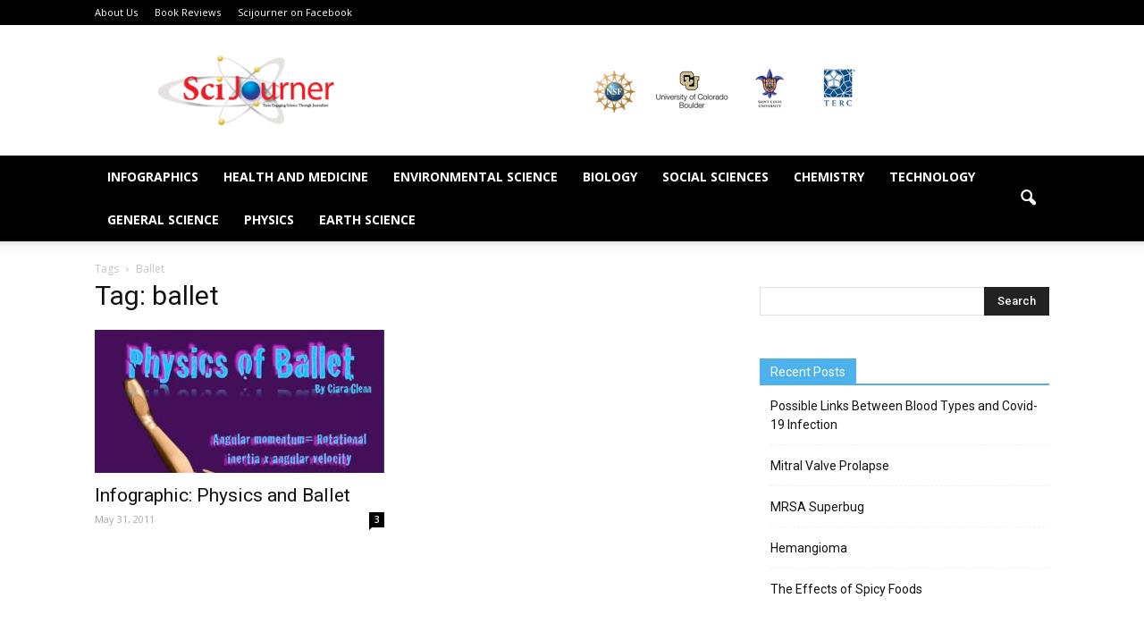

--- FILE ---
content_type: text/html; charset=UTF-8
request_url: http://www.scijourner.org/tag/ballet/
body_size: 12535
content:
<!doctype html >
<!--[if IE 8]>    <html class="ie8" lang="en"> <![endif]-->
<!--[if IE 9]>    <html class="ie9" lang="en"> <![endif]-->
<!--[if gt IE 8]><!--> <html lang="en-US"> <!--<![endif]-->
<head>
    <title>ballet | SciJourner</title>
    <meta charset="UTF-8" />
    <meta name="viewport" content="width=device-width, initial-scale=1.0">
    <link rel="pingback" href="http://www.scijourner.org/xmlrpc.php" />
    <meta name='robots' content='max-image-preview:large' />
<link rel="icon" type="image/png" href="http://www.scijourner.org/wp-content/uploads/2016/07/SciJourner-Logo_2Line-tag_OL-medium-300x114.png"><link rel='dns-prefetch' href='//fonts.googleapis.com' />
<link rel='dns-prefetch' href='//s.w.org' />
<link rel="alternate" type="application/rss+xml" title="SciJourner &raquo; Feed" href="http://www.scijourner.org/feed/" />
<link rel="alternate" type="application/rss+xml" title="SciJourner &raquo; Comments Feed" href="http://www.scijourner.org/comments/feed/" />
<link rel="alternate" type="application/rss+xml" title="SciJourner &raquo; ballet Tag Feed" href="http://www.scijourner.org/tag/ballet/feed/" />
<script type="text/javascript">
window._wpemojiSettings = {"baseUrl":"https:\/\/s.w.org\/images\/core\/emoji\/13.1.0\/72x72\/","ext":".png","svgUrl":"https:\/\/s.w.org\/images\/core\/emoji\/13.1.0\/svg\/","svgExt":".svg","source":{"concatemoji":"http:\/\/www.scijourner.org\/wp-includes\/js\/wp-emoji-release.min.js?ver=5.9.12"}};
/*! This file is auto-generated */
!function(e,a,t){var n,r,o,i=a.createElement("canvas"),p=i.getContext&&i.getContext("2d");function s(e,t){var a=String.fromCharCode;p.clearRect(0,0,i.width,i.height),p.fillText(a.apply(this,e),0,0);e=i.toDataURL();return p.clearRect(0,0,i.width,i.height),p.fillText(a.apply(this,t),0,0),e===i.toDataURL()}function c(e){var t=a.createElement("script");t.src=e,t.defer=t.type="text/javascript",a.getElementsByTagName("head")[0].appendChild(t)}for(o=Array("flag","emoji"),t.supports={everything:!0,everythingExceptFlag:!0},r=0;r<o.length;r++)t.supports[o[r]]=function(e){if(!p||!p.fillText)return!1;switch(p.textBaseline="top",p.font="600 32px Arial",e){case"flag":return s([127987,65039,8205,9895,65039],[127987,65039,8203,9895,65039])?!1:!s([55356,56826,55356,56819],[55356,56826,8203,55356,56819])&&!s([55356,57332,56128,56423,56128,56418,56128,56421,56128,56430,56128,56423,56128,56447],[55356,57332,8203,56128,56423,8203,56128,56418,8203,56128,56421,8203,56128,56430,8203,56128,56423,8203,56128,56447]);case"emoji":return!s([10084,65039,8205,55357,56613],[10084,65039,8203,55357,56613])}return!1}(o[r]),t.supports.everything=t.supports.everything&&t.supports[o[r]],"flag"!==o[r]&&(t.supports.everythingExceptFlag=t.supports.everythingExceptFlag&&t.supports[o[r]]);t.supports.everythingExceptFlag=t.supports.everythingExceptFlag&&!t.supports.flag,t.DOMReady=!1,t.readyCallback=function(){t.DOMReady=!0},t.supports.everything||(n=function(){t.readyCallback()},a.addEventListener?(a.addEventListener("DOMContentLoaded",n,!1),e.addEventListener("load",n,!1)):(e.attachEvent("onload",n),a.attachEvent("onreadystatechange",function(){"complete"===a.readyState&&t.readyCallback()})),(n=t.source||{}).concatemoji?c(n.concatemoji):n.wpemoji&&n.twemoji&&(c(n.twemoji),c(n.wpemoji)))}(window,document,window._wpemojiSettings);
</script>
<style type="text/css">
img.wp-smiley,
img.emoji {
	display: inline !important;
	border: none !important;
	box-shadow: none !important;
	height: 1em !important;
	width: 1em !important;
	margin: 0 0.07em !important;
	vertical-align: -0.1em !important;
	background: none !important;
	padding: 0 !important;
}
</style>
	<link rel='stylesheet' id='wp-block-library-css'  href='http://www.scijourner.org/wp-includes/css/dist/block-library/style.min.css?ver=5.9.12' type='text/css' media='all' />
<style id='global-styles-inline-css' type='text/css'>
body{--wp--preset--color--black: #000000;--wp--preset--color--cyan-bluish-gray: #abb8c3;--wp--preset--color--white: #ffffff;--wp--preset--color--pale-pink: #f78da7;--wp--preset--color--vivid-red: #cf2e2e;--wp--preset--color--luminous-vivid-orange: #ff6900;--wp--preset--color--luminous-vivid-amber: #fcb900;--wp--preset--color--light-green-cyan: #7bdcb5;--wp--preset--color--vivid-green-cyan: #00d084;--wp--preset--color--pale-cyan-blue: #8ed1fc;--wp--preset--color--vivid-cyan-blue: #0693e3;--wp--preset--color--vivid-purple: #9b51e0;--wp--preset--gradient--vivid-cyan-blue-to-vivid-purple: linear-gradient(135deg,rgba(6,147,227,1) 0%,rgb(155,81,224) 100%);--wp--preset--gradient--light-green-cyan-to-vivid-green-cyan: linear-gradient(135deg,rgb(122,220,180) 0%,rgb(0,208,130) 100%);--wp--preset--gradient--luminous-vivid-amber-to-luminous-vivid-orange: linear-gradient(135deg,rgba(252,185,0,1) 0%,rgba(255,105,0,1) 100%);--wp--preset--gradient--luminous-vivid-orange-to-vivid-red: linear-gradient(135deg,rgba(255,105,0,1) 0%,rgb(207,46,46) 100%);--wp--preset--gradient--very-light-gray-to-cyan-bluish-gray: linear-gradient(135deg,rgb(238,238,238) 0%,rgb(169,184,195) 100%);--wp--preset--gradient--cool-to-warm-spectrum: linear-gradient(135deg,rgb(74,234,220) 0%,rgb(151,120,209) 20%,rgb(207,42,186) 40%,rgb(238,44,130) 60%,rgb(251,105,98) 80%,rgb(254,248,76) 100%);--wp--preset--gradient--blush-light-purple: linear-gradient(135deg,rgb(255,206,236) 0%,rgb(152,150,240) 100%);--wp--preset--gradient--blush-bordeaux: linear-gradient(135deg,rgb(254,205,165) 0%,rgb(254,45,45) 50%,rgb(107,0,62) 100%);--wp--preset--gradient--luminous-dusk: linear-gradient(135deg,rgb(255,203,112) 0%,rgb(199,81,192) 50%,rgb(65,88,208) 100%);--wp--preset--gradient--pale-ocean: linear-gradient(135deg,rgb(255,245,203) 0%,rgb(182,227,212) 50%,rgb(51,167,181) 100%);--wp--preset--gradient--electric-grass: linear-gradient(135deg,rgb(202,248,128) 0%,rgb(113,206,126) 100%);--wp--preset--gradient--midnight: linear-gradient(135deg,rgb(2,3,129) 0%,rgb(40,116,252) 100%);--wp--preset--duotone--dark-grayscale: url('#wp-duotone-dark-grayscale');--wp--preset--duotone--grayscale: url('#wp-duotone-grayscale');--wp--preset--duotone--purple-yellow: url('#wp-duotone-purple-yellow');--wp--preset--duotone--blue-red: url('#wp-duotone-blue-red');--wp--preset--duotone--midnight: url('#wp-duotone-midnight');--wp--preset--duotone--magenta-yellow: url('#wp-duotone-magenta-yellow');--wp--preset--duotone--purple-green: url('#wp-duotone-purple-green');--wp--preset--duotone--blue-orange: url('#wp-duotone-blue-orange');--wp--preset--font-size--small: 13px;--wp--preset--font-size--medium: 20px;--wp--preset--font-size--large: 36px;--wp--preset--font-size--x-large: 42px;}.has-black-color{color: var(--wp--preset--color--black) !important;}.has-cyan-bluish-gray-color{color: var(--wp--preset--color--cyan-bluish-gray) !important;}.has-white-color{color: var(--wp--preset--color--white) !important;}.has-pale-pink-color{color: var(--wp--preset--color--pale-pink) !important;}.has-vivid-red-color{color: var(--wp--preset--color--vivid-red) !important;}.has-luminous-vivid-orange-color{color: var(--wp--preset--color--luminous-vivid-orange) !important;}.has-luminous-vivid-amber-color{color: var(--wp--preset--color--luminous-vivid-amber) !important;}.has-light-green-cyan-color{color: var(--wp--preset--color--light-green-cyan) !important;}.has-vivid-green-cyan-color{color: var(--wp--preset--color--vivid-green-cyan) !important;}.has-pale-cyan-blue-color{color: var(--wp--preset--color--pale-cyan-blue) !important;}.has-vivid-cyan-blue-color{color: var(--wp--preset--color--vivid-cyan-blue) !important;}.has-vivid-purple-color{color: var(--wp--preset--color--vivid-purple) !important;}.has-black-background-color{background-color: var(--wp--preset--color--black) !important;}.has-cyan-bluish-gray-background-color{background-color: var(--wp--preset--color--cyan-bluish-gray) !important;}.has-white-background-color{background-color: var(--wp--preset--color--white) !important;}.has-pale-pink-background-color{background-color: var(--wp--preset--color--pale-pink) !important;}.has-vivid-red-background-color{background-color: var(--wp--preset--color--vivid-red) !important;}.has-luminous-vivid-orange-background-color{background-color: var(--wp--preset--color--luminous-vivid-orange) !important;}.has-luminous-vivid-amber-background-color{background-color: var(--wp--preset--color--luminous-vivid-amber) !important;}.has-light-green-cyan-background-color{background-color: var(--wp--preset--color--light-green-cyan) !important;}.has-vivid-green-cyan-background-color{background-color: var(--wp--preset--color--vivid-green-cyan) !important;}.has-pale-cyan-blue-background-color{background-color: var(--wp--preset--color--pale-cyan-blue) !important;}.has-vivid-cyan-blue-background-color{background-color: var(--wp--preset--color--vivid-cyan-blue) !important;}.has-vivid-purple-background-color{background-color: var(--wp--preset--color--vivid-purple) !important;}.has-black-border-color{border-color: var(--wp--preset--color--black) !important;}.has-cyan-bluish-gray-border-color{border-color: var(--wp--preset--color--cyan-bluish-gray) !important;}.has-white-border-color{border-color: var(--wp--preset--color--white) !important;}.has-pale-pink-border-color{border-color: var(--wp--preset--color--pale-pink) !important;}.has-vivid-red-border-color{border-color: var(--wp--preset--color--vivid-red) !important;}.has-luminous-vivid-orange-border-color{border-color: var(--wp--preset--color--luminous-vivid-orange) !important;}.has-luminous-vivid-amber-border-color{border-color: var(--wp--preset--color--luminous-vivid-amber) !important;}.has-light-green-cyan-border-color{border-color: var(--wp--preset--color--light-green-cyan) !important;}.has-vivid-green-cyan-border-color{border-color: var(--wp--preset--color--vivid-green-cyan) !important;}.has-pale-cyan-blue-border-color{border-color: var(--wp--preset--color--pale-cyan-blue) !important;}.has-vivid-cyan-blue-border-color{border-color: var(--wp--preset--color--vivid-cyan-blue) !important;}.has-vivid-purple-border-color{border-color: var(--wp--preset--color--vivid-purple) !important;}.has-vivid-cyan-blue-to-vivid-purple-gradient-background{background: var(--wp--preset--gradient--vivid-cyan-blue-to-vivid-purple) !important;}.has-light-green-cyan-to-vivid-green-cyan-gradient-background{background: var(--wp--preset--gradient--light-green-cyan-to-vivid-green-cyan) !important;}.has-luminous-vivid-amber-to-luminous-vivid-orange-gradient-background{background: var(--wp--preset--gradient--luminous-vivid-amber-to-luminous-vivid-orange) !important;}.has-luminous-vivid-orange-to-vivid-red-gradient-background{background: var(--wp--preset--gradient--luminous-vivid-orange-to-vivid-red) !important;}.has-very-light-gray-to-cyan-bluish-gray-gradient-background{background: var(--wp--preset--gradient--very-light-gray-to-cyan-bluish-gray) !important;}.has-cool-to-warm-spectrum-gradient-background{background: var(--wp--preset--gradient--cool-to-warm-spectrum) !important;}.has-blush-light-purple-gradient-background{background: var(--wp--preset--gradient--blush-light-purple) !important;}.has-blush-bordeaux-gradient-background{background: var(--wp--preset--gradient--blush-bordeaux) !important;}.has-luminous-dusk-gradient-background{background: var(--wp--preset--gradient--luminous-dusk) !important;}.has-pale-ocean-gradient-background{background: var(--wp--preset--gradient--pale-ocean) !important;}.has-electric-grass-gradient-background{background: var(--wp--preset--gradient--electric-grass) !important;}.has-midnight-gradient-background{background: var(--wp--preset--gradient--midnight) !important;}.has-small-font-size{font-size: var(--wp--preset--font-size--small) !important;}.has-medium-font-size{font-size: var(--wp--preset--font-size--medium) !important;}.has-large-font-size{font-size: var(--wp--preset--font-size--large) !important;}.has-x-large-font-size{font-size: var(--wp--preset--font-size--x-large) !important;}
</style>
<link rel='stylesheet' id='google_font_open_sans-css'  href='http://fonts.googleapis.com/css?family=Open+Sans%3A300italic%2C400italic%2C600italic%2C400%2C600%2C700&#038;ver=5.9.12' type='text/css' media='all' />
<link rel='stylesheet' id='google_font_roboto-css'  href='http://fonts.googleapis.com/css?family=Roboto%3A500%2C400italic%2C700%2C900%2C500italic%2C400%2C300&#038;ver=5.9.12' type='text/css' media='all' />
<link rel='stylesheet' id='js_composer_front-css'  href='http://www.scijourner.org/wp-content/plugins/js_composer/assets/css/js_composer.min.css?ver=4.12' type='text/css' media='all' />
<link rel='stylesheet' id='td-theme-css'  href='http://www.scijourner.org/wp-content/themes/Newspaper/style.css?ver=7.3' type='text/css' media='all' />
<script type='text/javascript' src='http://www.scijourner.org/wp-includes/js/jquery/jquery.min.js?ver=3.6.0' id='jquery-core-js'></script>
<script type='text/javascript' src='http://www.scijourner.org/wp-includes/js/jquery/jquery-migrate.min.js?ver=3.3.2' id='jquery-migrate-js'></script>
<link rel="https://api.w.org/" href="http://www.scijourner.org/wp-json/" /><link rel="alternate" type="application/json" href="http://www.scijourner.org/wp-json/wp/v2/tags/318" /><link rel="EditURI" type="application/rsd+xml" title="RSD" href="http://www.scijourner.org/xmlrpc.php?rsd" />
<link rel="wlwmanifest" type="application/wlwmanifest+xml" href="http://www.scijourner.org/wp-includes/wlwmanifest.xml" /> 
<meta name="generator" content="WordPress 5.9.12" />
<!--[if lt IE 9]><script src="http://html5shim.googlecode.com/svn/trunk/html5.js"></script><![endif]-->
    <style type="text/css">.recentcomments a{display:inline !important;padding:0 !important;margin:0 !important;}</style><meta name="generator" content="Powered by Visual Composer - drag and drop page builder for WordPress."/>
<!--[if lte IE 9]><link rel="stylesheet" type="text/css" href="http://www.scijourner.org/wp-content/plugins/js_composer/assets/css/vc_lte_ie9.min.css" media="screen"><![endif]--><!--[if IE  8]><link rel="stylesheet" type="text/css" href="http://www.scijourner.org/wp-content/plugins/js_composer/assets/css/vc-ie8.min.css" media="screen"><![endif]-->
<!-- JS generated by theme -->

<script>
    
    

	    var tdBlocksArray = []; //here we store all the items for the current page

	    //td_block class - each ajax block uses a object of this class for requests
	    function tdBlock() {
		    this.id = '';
		    this.block_type = 1; //block type id (1-234 etc)
		    this.atts = '';
		    this.td_column_number = '';
		    this.td_current_page = 1; //
		    this.post_count = 0; //from wp
		    this.found_posts = 0; //from wp
		    this.max_num_pages = 0; //from wp
		    this.td_filter_value = ''; //current live filter value
		    this.is_ajax_running = false;
		    this.td_user_action = ''; // load more or infinite loader (used by the animation)
		    this.header_color = '';
		    this.ajax_pagination_infinite_stop = ''; //show load more at page x
	    }


        // td_js_generator - mini detector
        (function(){
            var htmlTag = document.getElementsByTagName("html")[0];

            if ( navigator.userAgent.indexOf("MSIE 10.0") > -1 ) {
                htmlTag.className += ' ie10';
            }

            if ( !!navigator.userAgent.match(/Trident.*rv\:11\./) ) {
                htmlTag.className += ' ie11';
            }

            if ( /(iPad|iPhone|iPod)/g.test(navigator.userAgent) ) {
                htmlTag.className += ' td-md-is-ios';
            }

            var user_agent = navigator.userAgent.toLowerCase();
            if ( user_agent.indexOf("android") > -1 ) {
                htmlTag.className += ' td-md-is-android';
            }

            if ( -1 !== navigator.userAgent.indexOf('Mac OS X')  ) {
                htmlTag.className += ' td-md-is-os-x';
            }

            if ( /chrom(e|ium)/.test(navigator.userAgent.toLowerCase()) ) {
               htmlTag.className += ' td-md-is-chrome';
            }

            if ( -1 !== navigator.userAgent.indexOf('Firefox') ) {
                htmlTag.className += ' td-md-is-firefox';
            }

            if ( -1 !== navigator.userAgent.indexOf('Safari') && -1 === navigator.userAgent.indexOf('Chrome') ) {
                htmlTag.className += ' td-md-is-safari';
            }

        })();




        var tdLocalCache = {};

        ( function () {
            "use strict";

            tdLocalCache = {
                data: {},
                remove: function (resource_id) {
                    delete tdLocalCache.data[resource_id];
                },
                exist: function (resource_id) {
                    return tdLocalCache.data.hasOwnProperty(resource_id) && tdLocalCache.data[resource_id] !== null;
                },
                get: function (resource_id) {
                    return tdLocalCache.data[resource_id];
                },
                set: function (resource_id, cachedData) {
                    tdLocalCache.remove(resource_id);
                    tdLocalCache.data[resource_id] = cachedData;
                }
            };
        })();

    
    
var td_viewport_interval_list=[{"limitBottom":767,"sidebarWidth":228},{"limitBottom":1018,"sidebarWidth":300},{"limitBottom":1140,"sidebarWidth":324}];
var td_animation_stack_effect="type0";
var tds_animation_stack=true;
var td_animation_stack_specific_selectors=".entry-thumb, img";
var td_animation_stack_general_selectors=".td-animation-stack img, .post img";
var td_ajax_url="http:\/\/www.scijourner.org\/wp-admin\/admin-ajax.php?td_theme_name=Newspaper&v=7.3";
var td_get_template_directory_uri="http:\/\/www.scijourner.org\/wp-content\/themes\/Newspaper";
var tds_snap_menu="";
var tds_logo_on_sticky="";
var tds_header_style="";
var td_please_wait="Please wait...";
var td_email_user_pass_incorrect="User or password incorrect!";
var td_email_user_incorrect="Email or username incorrect!";
var td_email_incorrect="Email incorrect!";
var tds_more_articles_on_post_enable="show";
var tds_more_articles_on_post_time_to_wait="";
var tds_more_articles_on_post_pages_distance_from_top=0;
var tds_theme_color_site_wide="#4db2ec";
var tds_smart_sidebar="";
var tdThemeName="Newspaper";
var td_magnific_popup_translation_tPrev="Previous (Left arrow key)";
var td_magnific_popup_translation_tNext="Next (Right arrow key)";
var td_magnific_popup_translation_tCounter="%curr% of %total%";
var td_magnific_popup_translation_ajax_tError="The content from %url% could not be loaded.";
var td_magnific_popup_translation_image_tError="The image #%curr% could not be loaded.";
var td_ad_background_click_link="";
var td_ad_background_click_target="";
</script>


<!-- Header style compiled by theme -->

<style>
    
.td-header-wrap .td-header-top-menu-full,
    .td-header-wrap .top-header-menu .sub-menu {
        background-color: #000000;
    }
    .td-header-style-8 .td-header-top-menu-full {
        background-color: transparent;
    }
    .td-header-style-8 .td-header-top-menu-full .td-header-top-menu {
        background-color: #000000;
        padding-left: 15px;
        padding-right: 15px;
    }

    .td-header-wrap .td-header-top-menu-full .td-header-top-menu,
    .td-header-wrap .td-header-top-menu-full {
        border-bottom: none;
    }


    
    .top-header-menu .current-menu-item > a,
    .top-header-menu .current-menu-ancestor > a,
    .top-header-menu .current-category-ancestor > a,
    .top-header-menu li a:hover {
        color: #dd3333;
    }

    
    .td-header-wrap .td-header-menu-wrap-full,
    .sf-menu > .current-menu-ancestor > a,
    .sf-menu > .current-category-ancestor > a,
    .td-header-menu-wrap.td-affix,
    .td-header-style-3 .td-header-main-menu,
    .td-header-style-3 .td-affix .td-header-main-menu,
    .td-header-style-4 .td-header-main-menu,
    .td-header-style-4 .td-affix .td-header-main-menu,
    .td-header-style-8 .td-header-menu-wrap.td-affix,
    .td-header-style-8 .td-header-top-menu-full {
		background-color: #000000;
    }


    .td-boxed-layout .td-header-style-3 .td-header-menu-wrap,
    .td-boxed-layout .td-header-style-4 .td-header-menu-wrap {
    	background-color: #000000 !important;
    }


    @media (min-width: 1019px) {
        .td-header-style-1 .td-header-sp-recs,
        .td-header-style-1 .td-header-sp-logo {
            margin-bottom: 28px;
        }
    }

    @media (min-width: 768px) and (max-width: 1018px) {
        .td-header-style-1 .td-header-sp-recs,
        .td-header-style-1 .td-header-sp-logo {
            margin-bottom: 14px;
        }
    }

    .td-header-style-7 .td-header-top-menu {
        border-bottom: none;
    }


    
    .sf-menu ul .td-menu-item > a:hover,
    .sf-menu ul .sfHover > a,
    .sf-menu ul .current-menu-ancestor > a,
    .sf-menu ul .current-category-ancestor > a,
    .sf-menu ul .current-menu-item > a,
    .sf-menu > .current-menu-item > a:after,
    .sf-menu > .current-menu-ancestor > a:after,
    .sf-menu > .current-category-ancestor > a:after,
    .sf-menu > li:hover > a:after,
    .sf-menu > .sfHover > a:after,
    .td_block_mega_menu .td-next-prev-wrap a:hover,
    .td-mega-span .td-post-category:hover,
    .td-header-wrap .black-menu .sf-menu > li > a:hover,
    .td-header-wrap .black-menu .sf-menu > .current-menu-ancestor > a,
    .td-header-wrap .black-menu .sf-menu > .sfHover > a,
    .header-search-wrap .td-drop-down-search:after,
    .header-search-wrap .td-drop-down-search .btn:hover,
    .td-header-wrap .black-menu .sf-menu > .current-menu-item > a,
    .td-header-wrap .black-menu .sf-menu > .current-menu-ancestor > a,
    .td-header-wrap .black-menu .sf-menu > .current-category-ancestor > a {
        background-color: #dd3333;
    }


    .td_block_mega_menu .td-next-prev-wrap a:hover {
        border-color: #dd3333;
    }

    .header-search-wrap .td-drop-down-search:before {
        border-color: transparent transparent #dd3333 transparent;
    }

    .td_mega_menu_sub_cats .cur-sub-cat,
    .td_mod_mega_menu:hover .entry-title a {
        color: #dd3333;
    }


    
    .td-header-wrap .td-header-menu-wrap .sf-menu > li > a,
    .td-header-wrap .header-search-wrap .td-icon-search {
        color: #ffffff;
    }


    
    @media (max-width: 767px) {
        body .td-header-wrap .td-header-main-menu {
            background-color: #ffffff !important;
        }
    }


    
    @media (max-width: 767px) {
        body #td-top-mobile-toggle i,
        .td-header-wrap .header-search-wrap .td-icon-search {
            color: #000000 !important;
        }
    }

    
    #td-mobile-nav .td-register-section .td-login-button,
    .td-search-wrap-mob .result-msg a {
        background-color: #000000;
    }

    
    #td-mobile-nav .td-register-section .td-login-button,
    .td-search-wrap-mob .result-msg a {
        color: #ffffff;
    }



    
    .td-mobile-content li a,
    .td-mobile-content .td-icon-menu-right,
    .td-mobile-content .sub-menu .td-icon-menu-right,
    #td-mobile-nav .td-menu-login-section a,
    #td-mobile-nav .td-menu-logout a,
    #td-mobile-nav .td-menu-socials-wrap .td-icon-font,
    .td-mobile-close .td-icon-close-mobile,
    .td-search-close .td-icon-close-mobile,
    .td-search-wrap-mob,
    .td-search-wrap-mob #td-header-search-mob,
    #td-mobile-nav .td-register-section,
    #td-mobile-nav .td-register-section .td-login-input,
    #td-mobile-nav label,
    #td-mobile-nav .td-register-section i,
    #td-mobile-nav .td-register-section a,
    #td-mobile-nav .td_display_err,
    .td-search-wrap-mob .td_module_wrap .entry-title a,
    .td-search-wrap-mob .td_module_wrap:hover .entry-title a,
    .td-search-wrap-mob .td-post-date {
        color: #000000;
    }
    .td-search-wrap-mob .td-search-input:before,
    .td-search-wrap-mob .td-search-input:after,
    #td-mobile-nav .td-menu-login-section .td-menu-login span {
        background-color: #000000;
    }

    #td-mobile-nav .td-register-section .td-login-input {
        border-bottom-color: #000000 !important;
    }
</style>

<noscript><style type="text/css"> .wpb_animate_when_almost_visible { opacity: 1; }</style></noscript></head>

<body class="archive tag tag-ballet tag-318 wpb-js-composer js-comp-ver-4.12 vc_responsive td-animation-stack-type0 td-full-layout" itemscope="itemscope" itemtype="http://schema.org/WebPage">

        <div class="td-scroll-up"><i class="td-icon-menu-up"></i></div>
    
    <div class="td-menu-background"></div>
<div id="td-mobile-nav">
    <div class="td-mobile-container">
        <!-- mobile menu top section -->
        <div class="td-menu-socials-wrap">
            <!-- socials -->
            <div class="td-menu-socials">
                            </div>
            <!-- close button -->
            <div class="td-mobile-close">
                <a href="#"><i class="td-icon-close-mobile"></i></a>
            </div>
        </div>

        <!-- login section -->
        
        <!-- menu section -->
        <div class="td-mobile-content">
            <div class="menu-navigation-container"><ul id="menu-navigation" class="td-mobile-main-menu"><li id="menu-item-898" class="menu-item menu-item-type-custom menu-item-object-custom menu-item-first menu-item-898"><a href="http://www.scijourner.org/tag/infographic/">Infographics</a></li>
<li id="menu-item-903" class="menu-item menu-item-type-taxonomy menu-item-object-category menu-item-903"><a href="http://www.scijourner.org/category/news/health-med/">Health and Medicine</a></li>
<li id="menu-item-904" class="menu-item menu-item-type-taxonomy menu-item-object-category menu-item-904"><a href="http://www.scijourner.org/category/news/envir-science/">Environmental Science</a></li>
<li id="menu-item-905" class="menu-item menu-item-type-taxonomy menu-item-object-category menu-item-905"><a href="http://www.scijourner.org/category/news/biology/">Biology</a></li>
<li id="menu-item-906" class="menu-item menu-item-type-taxonomy menu-item-object-category menu-item-906"><a href="http://www.scijourner.org/category/news/social-sciences/">Social Sciences</a></li>
<li id="menu-item-907" class="menu-item menu-item-type-taxonomy menu-item-object-category menu-item-907"><a href="http://www.scijourner.org/category/news/chemistry/">Chemistry</a></li>
<li id="menu-item-908" class="menu-item menu-item-type-taxonomy menu-item-object-category menu-item-908"><a href="http://www.scijourner.org/category/news/technology/">Technology</a></li>
<li id="menu-item-909" class="menu-item menu-item-type-taxonomy menu-item-object-category menu-item-909"><a href="http://www.scijourner.org/category/news/general-news/">General Science</a></li>
<li id="menu-item-910" class="menu-item menu-item-type-taxonomy menu-item-object-category menu-item-910"><a href="http://www.scijourner.org/category/news/physics/">Physics</a></li>
<li id="menu-item-911" class="menu-item menu-item-type-taxonomy menu-item-object-category menu-item-911"><a href="http://www.scijourner.org/category/news/earth/">Earth Science</a></li>
</ul></div>        </div>
    </div>

    <!-- register/login section -->
    </div>    <div class="td-search-background"></div>
<div class="td-search-wrap-mob">
	<div class="td-drop-down-search" aria-labelledby="td-header-search-button">
		<form method="get" class="td-search-form" action="http://www.scijourner.org/">
			<!-- close button -->
			<div class="td-search-close">
				<a href="#"><i class="td-icon-close-mobile"></i></a>
			</div>
			<div role="search" class="td-search-input">
				<span>Search</span>
				<input id="td-header-search-mob" type="text" value="" name="s" autocomplete="off" />
			</div>
		</form>
		<div id="td-aj-search-mob"></div>
	</div>
</div>    
    
    <div id="td-outer-wrap">
    
        <!--
Header style 1
-->

<div class="td-header-wrap td-header-style-1">

    <div class="td-header-top-menu-full">
        <div class="td-container td-header-row td-header-top-menu">
            
    <div class="top-bar-style-1">
        
<div class="td-header-sp-top-menu">


	<div class="menu-top-container"><ul id="menu-topmenu" class="top-header-menu"><li id="menu-item-746" class="menu-item menu-item-type-custom menu-item-object-custom menu-item-first td-menu-item td-normal-menu menu-item-746"><a href="http://scijourn.org">About Us</a></li>
<li id="menu-item-759" class="menu-item menu-item-type-custom menu-item-object-custom td-menu-item td-normal-menu menu-item-759"><a href="http://scijourner.org/index.php?option=com_content&#038;view=category&#038;layout=blog&#038;id=18">Book Reviews</a></li>
<li id="menu-item-760" class="menu-item menu-item-type-custom menu-item-object-custom td-menu-item td-normal-menu menu-item-760"><a href="http://www.facebook.com/pages/SciJourner/378734161494?ref=nf">Scijourner on Facebook</a></li>
</ul></div></div>
            </div>

<!-- LOGIN MODAL -->

                <div  id="login-form" class="white-popup-block mfp-hide mfp-with-anim">
                    <div class="td-login-wrap">
                        <a href="#" class="td-back-button"><i class="td-icon-modal-back"></i></a>
                        <div id="td-login-div" class="td-login-form-div td-display-block">
                            <div class="td-login-panel-title">Sign in</div>
                            <div class="td-login-panel-descr">Welcome! Log into your account</div>
                            <div class="td_display_err"></div>
                            <div class="td-login-inputs"><input class="td-login-input" type="text" name="login_email" id="login_email" value="" required><label>your username</label></div>
	                        <div class="td-login-inputs"><input class="td-login-input" type="password" name="login_pass" id="login_pass" value="" required><label>your password</label></div>
                            <input type="button" name="login_button" id="login_button" class="wpb_button btn td-login-button" value="Login">
                            <div class="td-login-info-text"><a href="#" id="forgot-pass-link">Forgot your password? Get help</a></div>
                            
                        </div>

                        

                         <div id="td-forgot-pass-div" class="td-login-form-div td-display-none">
                            <div class="td-login-panel-title">Password recovery</div>
                            <div class="td-login-panel-descr">Recover your password</div>
                            <div class="td_display_err"></div>
                            <div class="td-login-inputs"><input class="td-login-input" type="text" name="forgot_email" id="forgot_email" value="" required><label>your email</label></div>
                            <input type="button" name="forgot_button" id="forgot_button" class="wpb_button btn td-login-button" value="Send My Password">
                            <div class="td-login-info-text">A password will be e-mailed to you.</div>
                        </div>
                    </div>
                </div>
                        </div>
    </div>

    <div class="td-banner-wrap-full td-logo-wrap-full">
        <div class="td-container td-header-row td-header-header">
            <div class="td-header-sp-logo">
                            <a class="td-main-logo" href="http://www.scijourner.org/">
                <img src="http://www.scijourner.org/wp-content/uploads/2017/09/logo-1-1024x417.png" alt=""/>
                <span class="td-visual-hidden">SciJourner</span>
            </a>
                    </div>
            <div class="td-header-sp-recs">
                <div class="td-header-rec-wrap">
    <div class="td-a-rec td-a-rec-id-header  "><img src="http://www.scijourner.org/wp-content/uploads/2016/07/logos5.png" ></div>
</div>            </div>
        </div>
    </div>

    <div class="td-header-menu-wrap-full">
        <div class="td-header-menu-wrap td-header-gradient">
            <div class="td-container td-header-row td-header-main-menu">
                <div id="td-header-menu" role="navigation">
    <div id="td-top-mobile-toggle"><a href="#"><i class="td-icon-font td-icon-mobile"></i></a></div>
    <div class="td-main-menu-logo td-logo-in-header">
                <a class="td-main-logo" href="http://www.scijourner.org/">
            <img src="http://www.scijourner.org/wp-content/uploads/2017/09/logo-1-1024x417.png" alt=""/>
        </a>
        </div>
    <div class="menu-navigation-container"><ul id="menu-navigation-1" class="sf-menu"><li class="menu-item menu-item-type-custom menu-item-object-custom menu-item-first td-menu-item td-normal-menu menu-item-898"><a href="http://www.scijourner.org/tag/infographic/">Infographics</a></li>
<li class="menu-item menu-item-type-taxonomy menu-item-object-category td-menu-item td-normal-menu menu-item-903"><a href="http://www.scijourner.org/category/news/health-med/">Health and Medicine</a></li>
<li class="menu-item menu-item-type-taxonomy menu-item-object-category td-menu-item td-normal-menu menu-item-904"><a href="http://www.scijourner.org/category/news/envir-science/">Environmental Science</a></li>
<li class="menu-item menu-item-type-taxonomy menu-item-object-category td-menu-item td-normal-menu menu-item-905"><a href="http://www.scijourner.org/category/news/biology/">Biology</a></li>
<li class="menu-item menu-item-type-taxonomy menu-item-object-category td-menu-item td-normal-menu menu-item-906"><a href="http://www.scijourner.org/category/news/social-sciences/">Social Sciences</a></li>
<li class="menu-item menu-item-type-taxonomy menu-item-object-category td-menu-item td-normal-menu menu-item-907"><a href="http://www.scijourner.org/category/news/chemistry/">Chemistry</a></li>
<li class="menu-item menu-item-type-taxonomy menu-item-object-category td-menu-item td-normal-menu menu-item-908"><a href="http://www.scijourner.org/category/news/technology/">Technology</a></li>
<li class="menu-item menu-item-type-taxonomy menu-item-object-category td-menu-item td-normal-menu menu-item-909"><a href="http://www.scijourner.org/category/news/general-news/">General Science</a></li>
<li class="menu-item menu-item-type-taxonomy menu-item-object-category td-menu-item td-normal-menu menu-item-910"><a href="http://www.scijourner.org/category/news/physics/">Physics</a></li>
<li class="menu-item menu-item-type-taxonomy menu-item-object-category td-menu-item td-normal-menu menu-item-911"><a href="http://www.scijourner.org/category/news/earth/">Earth Science</a></li>
</ul></div></div>


<div class="td-search-wrapper">
    <div id="td-top-search">
        <!-- Search -->
        <div class="header-search-wrap">
            <div class="dropdown header-search">
                <a id="td-header-search-button" href="#" role="button" class="dropdown-toggle " data-toggle="dropdown"><i class="td-icon-search"></i></a>
                <a id="td-header-search-button-mob" href="#" role="button" class="dropdown-toggle " data-toggle="dropdown"><i class="td-icon-search"></i></a>
            </div>
        </div>
    </div>
</div>

<div class="header-search-wrap">
	<div class="dropdown header-search">
		<div class="td-drop-down-search" aria-labelledby="td-header-search-button">
			<form method="get" class="td-search-form" action="http://www.scijourner.org/">
				<div role="search" class="td-head-form-search-wrap">
					<input id="td-header-search" type="text" value="" name="s" autocomplete="off" /><input class="wpb_button wpb_btn-inverse btn" type="submit" id="td-header-search-top" value="Search" />
				</div>
			</form>
			<div id="td-aj-search"></div>
		</div>
	</div>
</div>            </div>
        </div>
    </div>

</div><div class="td-main-content-wrap">

    <div class="td-container ">
        <div class="td-crumb-container">
            <div class="entry-crumbs"><span class="td-bred-no-url-last" itemscope itemtype="http://data-vocabulary.org/Breadcrumb"><meta itemprop="title" content = "Tags"><meta itemprop="url" content = "http://www.scijourner.org/2011/05/31/infographic-physics-and-ballet/">Tags</span> <i class="td-icon-right td-bread-sep td-bred-no-url-last"></i> <span class="td-bred-no-url-last" itemscope itemtype="http://data-vocabulary.org/Breadcrumb"><meta itemprop="title" content = "Ballet"><meta itemprop="url" content = "http://www.scijourner.org/2011/05/31/infographic-physics-and-ballet/">Ballet</span></div>        </div>
        <div class="td-pb-row">
                                    <div class="td-pb-span8 td-main-content">
                            <div class="td-ss-main-content">
                                <div class="td-page-header">
                                    <h1 class="entry-title td-page-title">
                                        <span>Tag: ballet</span>
                                    </h1>
                                </div>
                                

	<div class="td-block-row">

	<div class="td-block-span6">

        <div class="td_module_1 td_module_wrap td-animation-stack">
            <div class="td-module-image">
                <div class="td-module-thumb"><a href="http://www.scijourner.org/2011/05/31/infographic-physics-and-ballet/" rel="bookmark" title="Infographic: Physics and Ballet"><img width="324" height="160" class="entry-thumb" src="http://www.scijourner.org/wp-content/uploads/2011/05/ciaraglennfinal2-324x160.jpg" alt="" title="Infographic: Physics and Ballet"/></a></div>                            </div>
            <h3 class="entry-title td-module-title"><a href="http://www.scijourner.org/2011/05/31/infographic-physics-and-ballet/" rel="bookmark" title="Infographic: Physics and Ballet">Infographic: Physics and Ballet</a></h3>
            <div class="td-module-meta-info">
                                <span class="td-post-date"><time class="entry-date updated td-module-date" datetime="2011-05-31T13:16:11+00:00" >May 31, 2011</time></span>                <div class="td-module-comments"><a href="http://www.scijourner.org/2011/05/31/infographic-physics-and-ballet/#comments">3</a></div>            </div>

            
        </div>

        
	</div> <!-- ./td-block-span6 --></div><!--./row-fluid-->                            </div>
                        </div>
                        <div class="td-pb-span4 td-main-sidebar">
                            <div class="td-ss-main-sidebar">
                                <aside class="widget widget_search"><form method="get" class="td-search-form-widget" action="http://www.scijourner.org/">
    <div role="search">
        <input class="td-widget-search-input" type="text" value="" name="s" id="s" /><input class="wpb_button wpb_btn-inverse btn" type="submit" id="searchsubmit" value="Search" />
    </div>
</form></aside>
		<aside class="widget widget_recent_entries">
		<div class="block-title"><span>Recent Posts</span></div>
		<ul>
											<li>
					<a href="http://www.scijourner.org/2020/12/09/possible-links-between-blood-types-and-covid-19-infection/">Possible Links Between Blood Types and Covid-19 Infection</a>
									</li>
											<li>
					<a href="http://www.scijourner.org/2018/06/06/mitral-valve-prolapse/">Mitral Valve Prolapse</a>
									</li>
											<li>
					<a href="http://www.scijourner.org/2018/06/01/mrsa-superbug/">MRSA Superbug</a>
									</li>
											<li>
					<a href="http://www.scijourner.org/2018/05/31/hemangioma/">Hemangioma</a>
									</li>
											<li>
					<a href="http://www.scijourner.org/2018/05/27/the-effects-of-spicy-foods/">The Effects of Spicy Foods</a>
									</li>
					</ul>

		</aside><aside class="widget widget_recent_comments"><div class="block-title"><span>Recent Comments</span></div><ul id="recentcomments"><li class="recentcomments"><span class="comment-author-link">Julie mcguire</span> on <a href="http://www.scijourner.org/2010/06/22/the-hidden-hazards-of-airbags/#comment-64846">The Hidden Hazards of Airbags</a></li><li class="recentcomments"><span class="comment-author-link">Ms. Johnson</span> on <a href="http://www.scijourner.org/2010/06/22/the-hidden-hazards-of-airbags/#comment-63822">The Hidden Hazards of Airbags</a></li><li class="recentcomments"><span class="comment-author-link">Papa Raziel</span> on <a href="http://www.scijourner.org/2011/03/03/watch-out-for-mold/#comment-63498">Watch Out for Mold</a></li><li class="recentcomments"><span class="comment-author-link">S</span> on <a href="http://www.scijourner.org/2010/06/22/the-hidden-hazards-of-airbags/#comment-63022">The Hidden Hazards of Airbags</a></li><li class="recentcomments"><span class="comment-author-link">Chiara</span> on <a href="http://www.scijourner.org/2012/09/06/smokingsmarties/#comment-60587">Smoking…Smarties?</a></li></ul></aside><aside class="widget widget_tag_cloud"><div class="block-title"><span>Tags</span></div><div class="tagcloud"><a href="http://www.scijourner.org/tag/alzheimers/" class="tag-cloud-link tag-link-100 tag-link-position-1" style="font-size: 8pt;" aria-label="Alzheimer&#039;s (3 items)">Alzheimer&#039;s</a>
<a href="http://www.scijourner.org/tag/autism/" class="tag-cloud-link tag-link-179 tag-link-position-2" style="font-size: 8.7179487179487pt;" aria-label="Autism (4 items)">Autism</a>
<a href="http://www.scijourner.org/tag/biofuel/" class="tag-cloud-link tag-link-431 tag-link-position-3" style="font-size: 8pt;" aria-label="biofuel (3 items)">biofuel</a>
<a href="http://www.scijourner.org/tag/book-review/" class="tag-cloud-link tag-link-74 tag-link-position-4" style="font-size: 10.153846153846pt;" aria-label="book review (7 items)">book review</a>
<a href="http://www.scijourner.org/tag/brain/" class="tag-cloud-link tag-link-102 tag-link-position-5" style="font-size: 8pt;" aria-label="brain (3 items)">brain</a>
<a href="http://www.scijourner.org/tag/breast-cancer/" class="tag-cloud-link tag-link-301 tag-link-position-6" style="font-size: 8pt;" aria-label="breast cancer (3 items)">breast cancer</a>
<a href="http://www.scijourner.org/tag/caffeine/" class="tag-cloud-link tag-link-287 tag-link-position-7" style="font-size: 8.7179487179487pt;" aria-label="Caffeine (4 items)">Caffeine</a>
<a href="http://www.scijourner.org/tag/cancer/" class="tag-cloud-link tag-link-457 tag-link-position-8" style="font-size: 9.7948717948718pt;" aria-label="cancer (6 items)">cancer</a>
<a href="http://www.scijourner.org/tag/carbon-dioxide/" class="tag-cloud-link tag-link-259 tag-link-position-9" style="font-size: 8pt;" aria-label="carbon dioxide (3 items)">carbon dioxide</a>
<a href="http://www.scijourner.org/tag/cisl/" class="tag-cloud-link tag-link-560 tag-link-position-10" style="font-size: 14.748717948718pt;" aria-label="CISL (34 items)">CISL</a>
<a href="http://www.scijourner.org/tag/climate-change/" class="tag-cloud-link tag-link-452 tag-link-position-11" style="font-size: 13.6pt;" aria-label="climate change (23 items)">climate change</a>
<a href="http://www.scijourner.org/tag/concussions/" class="tag-cloud-link tag-link-306 tag-link-position-12" style="font-size: 8pt;" aria-label="concussions (3 items)">concussions</a>
<a href="http://www.scijourner.org/tag/depression/" class="tag-cloud-link tag-link-308 tag-link-position-13" style="font-size: 8.7179487179487pt;" aria-label="depression (4 items)">depression</a>
<a href="http://www.scijourner.org/tag/diabetes/" class="tag-cloud-link tag-link-277 tag-link-position-14" style="font-size: 9.7948717948718pt;" aria-label="diabetes (6 items)">diabetes</a>
<a href="http://www.scijourner.org/tag/driving-while-texting/" class="tag-cloud-link tag-link-97 tag-link-position-15" style="font-size: 8pt;" aria-label="driving while texting (3 items)">driving while texting</a>
<a href="http://www.scijourner.org/tag/environment/" class="tag-cloud-link tag-link-66 tag-link-position-16" style="font-size: 11.661538461538pt;" aria-label="environment (12 items)">environment</a>
<a href="http://www.scijourner.org/tag/farnsley/" class="tag-cloud-link tag-link-466 tag-link-position-17" style="font-size: 17.117948717949pt;" aria-label="Farnsley (73 items)">Farnsley</a>
<a href="http://www.scijourner.org/tag/football/" class="tag-cloud-link tag-link-313 tag-link-position-18" style="font-size: 8pt;" aria-label="football (3 items)">football</a>
<a href="http://www.scijourner.org/tag/forensics/" class="tag-cloud-link tag-link-699 tag-link-position-19" style="font-size: 8pt;" aria-label="forensics (3 items)">forensics</a>
<a href="http://www.scijourner.org/tag/global-warming/" class="tag-cloud-link tag-link-282 tag-link-position-20" style="font-size: 9.7948717948718pt;" aria-label="global warming (6 items)">global warming</a>
<a href="http://www.scijourner.org/tag/health/" class="tag-cloud-link tag-link-151 tag-link-position-21" style="font-size: 8pt;" aria-label="health (3 items)">health</a>
<a href="http://www.scijourner.org/tag/heart/" class="tag-cloud-link tag-link-340 tag-link-position-22" style="font-size: 8pt;" aria-label="heart (3 items)">heart</a>
<a href="http://www.scijourner.org/tag/heart-disease/" class="tag-cloud-link tag-link-540 tag-link-position-23" style="font-size: 8.7179487179487pt;" aria-label="heart disease (4 items)">heart disease</a>
<a href="http://www.scijourner.org/tag/indoor-air/" class="tag-cloud-link tag-link-258 tag-link-position-24" style="font-size: 8pt;" aria-label="indoor air (3 items)">indoor air</a>
<a href="http://www.scijourner.org/tag/infographic/" class="tag-cloud-link tag-link-289 tag-link-position-25" style="font-size: 19.34358974359pt;" aria-label="infographic (150 items)">infographic</a>
<a href="http://www.scijourner.org/tag/infographics/" class="tag-cloud-link tag-link-779 tag-link-position-26" style="font-size: 10.512820512821pt;" aria-label="infographics (8 items)">infographics</a>
<a href="http://www.scijourner.org/tag/ipad/" class="tag-cloud-link tag-link-197 tag-link-position-27" style="font-size: 8pt;" aria-label="iPad (3 items)">iPad</a>
<a href="http://www.scijourner.org/tag/music/" class="tag-cloud-link tag-link-149 tag-link-position-28" style="font-size: 9.2923076923077pt;" aria-label="music (5 items)">music</a>
<a href="http://www.scijourner.org/tag/nutrition/" class="tag-cloud-link tag-link-54 tag-link-position-29" style="font-size: 9.7948717948718pt;" aria-label="nutrition (6 items)">nutrition</a>
<a href="http://www.scijourner.org/tag/ocean-acidification/" class="tag-cloud-link tag-link-451 tag-link-position-30" style="font-size: 9.2923076923077pt;" aria-label="ocean acidification (5 items)">ocean acidification</a>
<a href="http://www.scijourner.org/tag/oceans/" class="tag-cloud-link tag-link-727 tag-link-position-31" style="font-size: 8.7179487179487pt;" aria-label="oceans (4 items)">oceans</a>
<a href="http://www.scijourner.org/tag/ocean-temperature/" class="tag-cloud-link tag-link-728 tag-link-position-32" style="font-size: 8pt;" aria-label="Ocean temperature (3 items)">Ocean temperature</a>
<a href="http://www.scijourner.org/tag/pollution/" class="tag-cloud-link tag-link-255 tag-link-position-33" style="font-size: 8pt;" aria-label="pollution (3 items)">pollution</a>
<a href="http://www.scijourner.org/tag/ptsd/" class="tag-cloud-link tag-link-129 tag-link-position-34" style="font-size: 8pt;" aria-label="PTSD (3 items)">PTSD</a>
<a href="http://www.scijourner.org/tag/radiation/" class="tag-cloud-link tag-link-725 tag-link-position-35" style="font-size: 8.7179487179487pt;" aria-label="radiation (4 items)">radiation</a>
<a href="http://www.scijourner.org/tag/saint-louis-science-center/" class="tag-cloud-link tag-link-27 tag-link-position-36" style="font-size: 9.7948717948718pt;" aria-label="Saint Louis Science Center (6 items)">Saint Louis Science Center</a>
<a href="http://www.scijourner.org/tag/scijourn/" class="tag-cloud-link tag-link-42 tag-link-position-37" style="font-size: 13.025641025641pt;" aria-label="scijourn (19 items)">scijourn</a>
<a href="http://www.scijourner.org/tag/scijourner/" class="tag-cloud-link tag-link-211 tag-link-position-38" style="font-size: 22pt;" aria-label="SciJourner (351 items)">SciJourner</a>
<a href="http://www.scijourner.org/tag/sli/" class="tag-cloud-link tag-link-692 tag-link-position-39" style="font-size: 18.410256410256pt;" aria-label="SLI (111 items)">SLI</a>
<a href="http://www.scijourner.org/tag/slu/" class="tag-cloud-link tag-link-62 tag-link-position-40" style="font-size: 8pt;" aria-label="SLU (3 items)">SLU</a>
<a href="http://www.scijourner.org/tag/smoking/" class="tag-cloud-link tag-link-241 tag-link-position-41" style="font-size: 8pt;" aria-label="Smoking (3 items)">Smoking</a>
<a href="http://www.scijourner.org/tag/sports-drinks/" class="tag-cloud-link tag-link-432 tag-link-position-42" style="font-size: 8pt;" aria-label="sports drinks (3 items)">sports drinks</a>
<a href="http://www.scijourner.org/tag/transportation/" class="tag-cloud-link tag-link-677 tag-link-position-43" style="font-size: 8pt;" aria-label="transportation (3 items)">transportation</a>
<a href="http://www.scijourner.org/tag/yes/" class="tag-cloud-link tag-link-25 tag-link-position-44" style="font-size: 9.7948717948718pt;" aria-label="YES (6 items)">YES</a>
<a href="http://www.scijourner.org/tag/youth-exploring-science/" class="tag-cloud-link tag-link-26 tag-link-position-45" style="font-size: 8.7179487179487pt;" aria-label="youth exploring science (4 items)">youth exploring science</a></div>
</aside>                            </div>
                        </div>
                            </div> <!-- /.td-pb-row -->
    </div> <!-- /.td-container -->
</div> <!-- /.td-main-content-wrap -->


<!-- Instagram -->



<!-- Footer -->
<div class="td-footer-wrapper">
    <div class="td-container">

	    <div class="td-pb-row">
		    <div class="td-pb-span12">
			    		    </div>
	    </div>

        <div class="td-pb-row">

            <div class="td-pb-span4">
                <div class="td_block_wrap td_block_7 td_uid_3_696bb75f238db_rand td-pb-border-top"  data-td-block-uid="td_uid_3_696bb75f238db" ><script>var block_td_uid_3_696bb75f238db = new tdBlock();
block_td_uid_3_696bb75f238db.id = "td_uid_3_696bb75f238db";
block_td_uid_3_696bb75f238db.atts = '{"limit":3,"sort":"featured","post_ids":"","tag_slug":"","autors_id":"","installed_post_types":"","category_id":"","category_ids":"","custom_title":"EDITOR PICKS","custom_url":"","show_child_cat":"","sub_cat_ajax":"","ajax_pagination":"","header_color":"","header_text_color":"","ajax_pagination_infinite_stop":"","td_column_number":1,"td_ajax_preloading":"","td_ajax_filter_type":"","td_ajax_filter_ids":"","td_filter_default_txt":"All","color_preset":"","border_top":"","class":"td_uid_3_696bb75f238db_rand","offset":"","css":"","live_filter":"","live_filter_cur_post_id":"","live_filter_cur_post_author":""}';
block_td_uid_3_696bb75f238db.td_column_number = "1";
block_td_uid_3_696bb75f238db.block_type = "td_block_7";
block_td_uid_3_696bb75f238db.post_count = "3";
block_td_uid_3_696bb75f238db.found_posts = "506";
block_td_uid_3_696bb75f238db.header_color = "";
block_td_uid_3_696bb75f238db.ajax_pagination_infinite_stop = "";
block_td_uid_3_696bb75f238db.max_num_pages = "169";
tdBlocksArray.push(block_td_uid_3_696bb75f238db);
</script><div class="td-block-title-wrap"><h4 class="block-title"><span>EDITOR PICKS</span></h4></div><div id=td_uid_3_696bb75f238db class="td_block_inner">

	<div class="td-block-span12">

        <div class="td_module_6 td_module_wrap td-animation-stack">

        <div class="td-module-thumb"><a href="http://www.scijourner.org/2020/12/09/possible-links-between-blood-types-and-covid-19-infection/" rel="bookmark" title="Possible Links Between Blood Types and Covid-19 Infection"><img width="100" height="70" class="entry-thumb" src="http://www.scijourner.org/wp-content/uploads/2020/12/Covid-19-100x70.png" alt="" title="Possible Links Between Blood Types and Covid-19 Infection"/></a></div>
        <div class="item-details">
            <h3 class="entry-title td-module-title"><a href="http://www.scijourner.org/2020/12/09/possible-links-between-blood-types-and-covid-19-infection/" rel="bookmark" title="Possible Links Between Blood Types and Covid-19 Infection">Possible Links Between Blood Types and Covid-19 Infection</a></h3>            <div class="td-module-meta-info">
                                                <span class="td-post-date"><time class="entry-date updated td-module-date" datetime="2020-12-09T16:54:47+00:00" >December 9, 2020</time></span>                            </div>
        </div>

        </div>

        
	</div> <!-- ./td-block-span12 -->

	<div class="td-block-span12">

        <div class="td_module_6 td_module_wrap td-animation-stack">

        <div class="td-module-thumb"><a href="http://www.scijourner.org/2018/06/06/mitral-valve-prolapse/" rel="bookmark" title="Mitral Valve Prolapse"><img width="100" height="70" class="entry-thumb" src="http://www.scijourner.org/wp-content/uploads/2018/06/heart_valves-100x70.jpg" alt="" title="Mitral Valve Prolapse"/></a></div>
        <div class="item-details">
            <h3 class="entry-title td-module-title"><a href="http://www.scijourner.org/2018/06/06/mitral-valve-prolapse/" rel="bookmark" title="Mitral Valve Prolapse">Mitral Valve Prolapse</a></h3>            <div class="td-module-meta-info">
                                                <span class="td-post-date"><time class="entry-date updated td-module-date" datetime="2018-06-06T20:29:57+00:00" >June 6, 2018</time></span>                            </div>
        </div>

        </div>

        
	</div> <!-- ./td-block-span12 -->

	<div class="td-block-span12">

        <div class="td_module_6 td_module_wrap td-animation-stack">

        <div class="td-module-thumb"><a href="http://www.scijourner.org/2018/06/01/mrsa-superbug/" rel="bookmark" title="MRSA Superbug"><img width="100" height="70" class="entry-thumb" src="http://www.scijourner.org/wp-content/uploads/2018/06/Mrsa2-100x70.jpg" alt="" title="MRSA Superbug"/></a></div>
        <div class="item-details">
            <h3 class="entry-title td-module-title"><a href="http://www.scijourner.org/2018/06/01/mrsa-superbug/" rel="bookmark" title="MRSA Superbug">MRSA Superbug</a></h3>            <div class="td-module-meta-info">
                                                <span class="td-post-date"><time class="entry-date updated td-module-date" datetime="2018-06-01T13:10:14+00:00" >June 1, 2018</time></span>                            </div>
        </div>

        </div>

        
	</div> <!-- ./td-block-span12 --></div></div> <!-- ./block -->                            </div>

            <div class="td-pb-span4">
                <div class="td_block_wrap td_block_7 td_uid_4_696bb75f2537c_rand td-pb-border-top"  data-td-block-uid="td_uid_4_696bb75f2537c" ><script>var block_td_uid_4_696bb75f2537c = new tdBlock();
block_td_uid_4_696bb75f2537c.id = "td_uid_4_696bb75f2537c";
block_td_uid_4_696bb75f2537c.atts = '{"limit":3,"sort":"popular","post_ids":"","tag_slug":"","autors_id":"","installed_post_types":"","category_id":"","category_ids":"","custom_title":"POPULAR POSTS","custom_url":"","show_child_cat":"","sub_cat_ajax":"","ajax_pagination":"","header_color":"","header_text_color":"","ajax_pagination_infinite_stop":"","td_column_number":1,"td_ajax_preloading":"","td_ajax_filter_type":"","td_ajax_filter_ids":"","td_filter_default_txt":"All","color_preset":"","border_top":"","class":"td_uid_4_696bb75f2537c_rand","offset":"","css":"","live_filter":"","live_filter_cur_post_id":"","live_filter_cur_post_author":""}';
block_td_uid_4_696bb75f2537c.td_column_number = "1";
block_td_uid_4_696bb75f2537c.block_type = "td_block_7";
block_td_uid_4_696bb75f2537c.post_count = "3";
block_td_uid_4_696bb75f2537c.found_posts = "506";
block_td_uid_4_696bb75f2537c.header_color = "";
block_td_uid_4_696bb75f2537c.ajax_pagination_infinite_stop = "";
block_td_uid_4_696bb75f2537c.max_num_pages = "169";
tdBlocksArray.push(block_td_uid_4_696bb75f2537c);
</script><div class="td-block-title-wrap"><h4 class="block-title"><span>POPULAR POSTS</span></h4></div><div id=td_uid_4_696bb75f2537c class="td_block_inner">

	<div class="td-block-span12">

        <div class="td_module_6 td_module_wrap td-animation-stack">

        <div class="td-module-thumb"><a href="http://www.scijourner.org/2012/09/06/smokingsmarties/" rel="bookmark" title="Smoking…Smarties?"><img width="100" height="70" class="entry-thumb" src="http://www.scijourner.org/wp-content/uploads/2012/09/smarties-100x70.jpg" alt="" title="Smoking…Smarties?"/></a></div>
        <div class="item-details">
            <h3 class="entry-title td-module-title"><a href="http://www.scijourner.org/2012/09/06/smokingsmarties/" rel="bookmark" title="Smoking…Smarties?">Smoking…Smarties?</a></h3>            <div class="td-module-meta-info">
                                                <span class="td-post-date"><time class="entry-date updated td-module-date" datetime="2012-09-06T03:11:34+00:00" >September 6, 2012</time></span>                            </div>
        </div>

        </div>

        
	</div> <!-- ./td-block-span12 -->

	<div class="td-block-span12">

        <div class="td_module_6 td_module_wrap td-animation-stack">

        <div class="td-module-thumb"><a href="http://www.scijourner.org/2010/03/09/the-heartbreak-of-potters-syndrome/" rel="bookmark" title="The Heartbreak of Potter&#8217;s Syndrome"><img width="100" height="70" class="entry-thumb" src="http://www.scijourner.org/wp-content/uploads/2010/03/rhyan-100x70.jpg" alt="" title="The Heartbreak of Potter&#8217;s Syndrome"/></a></div>
        <div class="item-details">
            <h3 class="entry-title td-module-title"><a href="http://www.scijourner.org/2010/03/09/the-heartbreak-of-potters-syndrome/" rel="bookmark" title="The Heartbreak of Potter&#8217;s Syndrome">The Heartbreak of Potter&#8217;s Syndrome</a></h3>            <div class="td-module-meta-info">
                                                <span class="td-post-date"><time class="entry-date updated td-module-date" datetime="2010-03-09T16:38:45+00:00" >March 9, 2010</time></span>                            </div>
        </div>

        </div>

        
	</div> <!-- ./td-block-span12 -->

	<div class="td-block-span12">

        <div class="td_module_6 td_module_wrap td-animation-stack">

        <div class="td-module-thumb"><a href="http://www.scijourner.org/2010/06/22/the-hidden-hazards-of-airbags/" rel="bookmark" title="The Hidden Hazards of Airbags"><img width="100" height="70" class="entry-thumb" src="http://www.scijourner.org/wp-content/uploads/2010/06/air bag-100x70.jpg" alt="" title="The Hidden Hazards of Airbags"/></a></div>
        <div class="item-details">
            <h3 class="entry-title td-module-title"><a href="http://www.scijourner.org/2010/06/22/the-hidden-hazards-of-airbags/" rel="bookmark" title="The Hidden Hazards of Airbags">The Hidden Hazards of Airbags</a></h3>            <div class="td-module-meta-info">
                                                <span class="td-post-date"><time class="entry-date updated td-module-date" datetime="2010-06-22T00:49:34+00:00" >June 22, 2010</time></span>                            </div>
        </div>

        </div>

        
	</div> <!-- ./td-block-span12 --></div></div> <!-- ./block -->                            </div>

            <div class="td-pb-span4">
                <div class="td_block_wrap td_block_popular_categories td_uid_5_696bb75f293ec_rand widget widget_categories td-pb-border-top"  data-td-block-uid="td_uid_5_696bb75f293ec" ><h4 class="block-title"><span>POPULAR CATEGORY</span></h4><ul class="td-pb-padding-side"><li><a href="http://www.scijourner.org/category/news/health-med/">Health and Medicine<span class="td-cat-no">215</span></a></li><li><a href="http://www.scijourner.org/category/news/">News<span class="td-cat-no">93</span></a></li><li><a href="http://www.scijourner.org/category/infographics/">Infographics<span class="td-cat-no">89</span></a></li><li><a href="http://www.scijourner.org/category/news/envir-science/">Environmental Science<span class="td-cat-no">76</span></a></li><li><a href="http://www.scijourner.org/category/news/biology/">Biology<span class="td-cat-no">55</span></a></li><li><a href="http://www.scijourner.org/category/news/social-sciences/">Social Sciences<span class="td-cat-no">52</span></a></li><li><a href="http://www.scijourner.org/category/news/chemistry/">Chemistry<span class="td-cat-no">52</span></a></li><li><a href="http://www.scijourner.org/category/news/technology/">Technology<span class="td-cat-no">48</span></a></li><li><a href="http://www.scijourner.org/category/news/earth/">Earth Science<span class="td-cat-no">23</span></a></li></ul></div> <!-- ./block -->                            </div>
        </div>
    </div>
    <div class="td-footer-bottom-full">
        <div class="td-container">
            <div class="td-pb-row">
                <div class="td-pb-span3"><aside class="footer-logo-wrap"><a href="http://www.scijourner.org/"><img src="http://www.scijourner.org/wp-content/uploads/2017/09/logo-1-1024x417.png" alt="" title=""/></a></aside></div><div class="td-pb-span9"><aside class="footer-text-wrap"><div class="block-title"><span>ABOUT US</span></div>This material is based upon work supported by the National Science Foundation under Grant Nos. IIS-1217052, IIS-1441561, IIS-1441471, IIS-1441481, & DRL-0822354</aside></div>            </div>
        </div>
    </div>
</div>

<!-- Sub Footer -->
    <div class="td-sub-footer-container">
        <div class="td-container">
            <div class="td-pb-row">
                <div class="td-pb-span7 td-sub-footer-menu">
                                        </div>

                <div class="td-pb-span5 td-sub-footer-copy">
                    &copy;                 </div>
            </div>
        </div>
    </div>
</div><!--close td-outer-wrap-->



    <!--

        Theme: Newspaper by tagDiv 2016
        Version: 7.3 (rara)
        Deploy mode: deploy
        
        uid: 696bb75f29f91
    -->

    <script type='text/javascript' src='http://www.scijourner.org/wp-content/themes/Newspaper/js/tagdiv_theme.js?ver=7.3' id='td-site-js'></script>

<!-- JS generated by theme -->

<script>
    

	

		(function(){
			var html_jquery_obj = jQuery('html');

			if (html_jquery_obj.length && (html_jquery_obj.is('.ie8') || html_jquery_obj.is('.ie9'))) {

				var path = 'http://www.scijourner.org/wp-content/themes/Newspaper/style.css';

				jQuery.get(path, function(data) {

					var str_split_separator = '#td_css_split_separator';
					var arr_splits = data.split(str_split_separator);
					var arr_length = arr_splits.length;

					if (arr_length > 1) {

						var dir_path = 'http://www.scijourner.org/wp-content/themes/Newspaper';
						var splited_css = '';

						for (var i = 0; i < arr_length; i++) {
							if (i > 0) {
								arr_splits[i] = str_split_separator + ' ' + arr_splits[i];
							}
							//jQuery('head').append('<style>' + arr_splits[i] + '</style>');

							var formated_str = arr_splits[i].replace(/\surl\(\'(?!data\:)/gi, function regex_function(str) {
								return ' url(\'' + dir_path + '/' + str.replace(/url\(\'/gi, '').replace(/^\s+|\s+$/gm,'');
							});

							splited_css += "<style>" + formated_str + "</style>";
						}

						var td_theme_css = jQuery('link#td-theme-css');

						if (td_theme_css.length) {
							td_theme_css.after(splited_css);
						}
					}
				});
			}
		})();

	
	
</script>


</body>
</html>